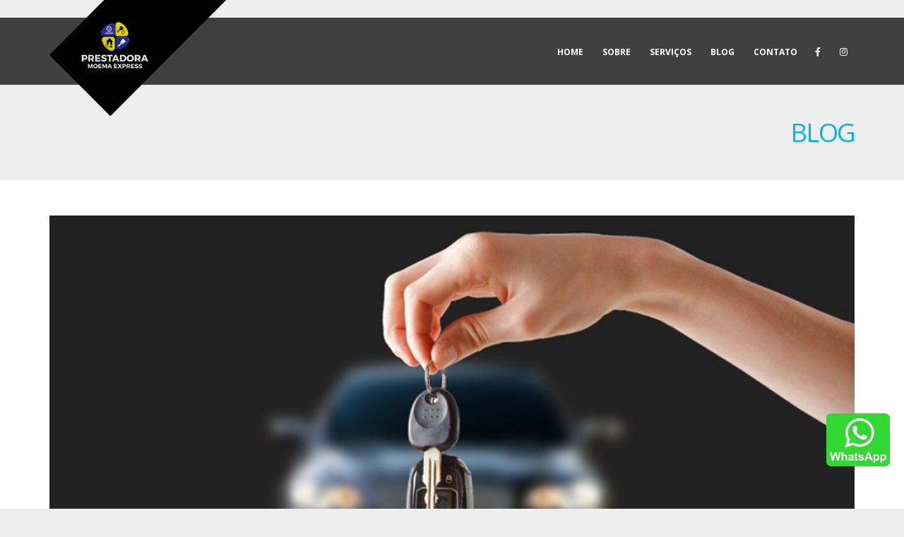

--- FILE ---
content_type: text/html; charset=UTF-8
request_url: https://prestadoramoemaexpress.com.br/5-motivos-para-a-chave-do-carro-nao-funcionar/
body_size: 19863
content:
<!DOCTYPE html><html lang="pt-BR"><head><meta charset="UTF-8"> <!--[if IE]><meta http-equiv='X-UA-Compatible' content='IE=edge,chrome=1'><![endif]--><meta name="viewport" content="width=device-width, initial-scale=1.0, minimum-scale=1.0"><link rel="profile" href="http://gmpg.org/xfn/11" /><link rel="pingback" href="https://prestadoramoemaexpress.com.br/xmlrpc.php" /><link rel="shortcut icon" href="//prestadoramoemaexpress.com.br/wp-content/uploads/2020/12/favicon-15.jpg" type="image/x-icon" /><link rel="apple-touch-icon" href="//prestadoramoemaexpress.com.br/wp-content/themes/porto/images/logo/apple-touch-icon.png"><link rel="apple-touch-icon" sizes="120x120" href="//prestadoramoemaexpress.com.br/wp-content/themes/porto/images/logo/apple-touch-icon_120x120.png"><link rel="apple-touch-icon" sizes="76x76" href="//prestadoramoemaexpress.com.br/wp-content/themes/porto/images/logo/apple-touch-icon_76x76.png"><link rel="apple-touch-icon" sizes="152x152" href="//prestadoramoemaexpress.com.br/wp-content/themes/porto/images/logo/apple-touch-icon_152x152.png"><meta name='robots' content='index, follow, max-image-preview:large, max-snippet:-1, max-video-preview:-1' /><link media="all" href="https://prestadoramoemaexpress.com.br/wp-content/cache/autoptimize/css/autoptimize_1cd841720a7c08d83704b0eb789fe55a.css" rel="stylesheet"><title>5 motivos para a chave do carro não funcionar - Chaveiro 24h</title><link rel="canonical" href="https://prestadoramoemaexpress.com.br/5-motivos-para-a-chave-do-carro-nao-funcionar/" /><meta property="og:locale" content="pt_BR" /><meta property="og:type" content="article" /><meta property="og:title" content="5 motivos para a chave do carro não funcionar - Chaveiro 24h" /><meta property="og:description" content="Olá amigos e amigas, tudo bem? Eu sou o Raul da Chaveiro Zona Sul 24h! Nós já falamos aqui no blog sobre as chaves codificadas e quais os cuidados necessários com esse tipo de chave. Porém, essa é uma tecnologia em que sempre tem algo para comentar, por isso, hoje vamos falar sobre 5 motivos [&hellip;]" /><meta property="og:url" content="https://prestadoramoemaexpress.com.br/5-motivos-para-a-chave-do-carro-nao-funcionar/" /><meta property="og:site_name" content="Chaveiro 24h" /><meta property="article:published_time" content="2019-02-21T17:26:58+00:00" /><meta property="og:image" content="https://prestadoramoemaexpress.com.br/wp-content/uploads/2019/02/chave-do-carro.jpg" /><meta property="og:image:width" content="800" /><meta property="og:image:height" content="400" /><meta property="og:image:type" content="image/jpeg" /><meta name="author" content="Raul" /><meta name="twitter:card" content="summary_large_image" /><meta name="twitter:label1" content="Escrito por" /><meta name="twitter:data1" content="Raul" /><meta name="twitter:label2" content="Est. tempo de leitura" /><meta name="twitter:data2" content="3 minutos" /> <script type="application/ld+json" class="yoast-schema-graph">{"@context":"https://schema.org","@graph":[{"@type":"WebPage","@id":"https://prestadoramoemaexpress.com.br/5-motivos-para-a-chave-do-carro-nao-funcionar/","url":"https://prestadoramoemaexpress.com.br/5-motivos-para-a-chave-do-carro-nao-funcionar/","name":"5 motivos para a chave do carro não funcionar - Chaveiro 24h","isPartOf":{"@id":"https://prestadoramoemaexpress.com.br/#website"},"primaryImageOfPage":{"@id":"https://prestadoramoemaexpress.com.br/5-motivos-para-a-chave-do-carro-nao-funcionar/#primaryimage"},"image":{"@id":"https://prestadoramoemaexpress.com.br/5-motivos-para-a-chave-do-carro-nao-funcionar/#primaryimage"},"thumbnailUrl":"https://prestadoramoemaexpress.com.br/wp-content/uploads/2019/02/chave-do-carro.jpg","datePublished":"2019-02-21T17:26:58+00:00","dateModified":"2019-02-21T17:26:58+00:00","author":{"@id":"https://prestadoramoemaexpress.com.br/#/schema/person/903c2e72ca33e99f74cada0107e12a2b"},"breadcrumb":{"@id":"https://prestadoramoemaexpress.com.br/5-motivos-para-a-chave-do-carro-nao-funcionar/#breadcrumb"},"inLanguage":"pt-BR","potentialAction":[{"@type":"ReadAction","target":["https://prestadoramoemaexpress.com.br/5-motivos-para-a-chave-do-carro-nao-funcionar/"]}]},{"@type":"ImageObject","inLanguage":"pt-BR","@id":"https://prestadoramoemaexpress.com.br/5-motivos-para-a-chave-do-carro-nao-funcionar/#primaryimage","url":"https://prestadoramoemaexpress.com.br/wp-content/uploads/2019/02/chave-do-carro.jpg","contentUrl":"https://prestadoramoemaexpress.com.br/wp-content/uploads/2019/02/chave-do-carro.jpg","width":800,"height":400},{"@type":"BreadcrumbList","@id":"https://prestadoramoemaexpress.com.br/5-motivos-para-a-chave-do-carro-nao-funcionar/#breadcrumb","itemListElement":[{"@type":"ListItem","position":1,"name":"Início","item":"https://prestadoramoemaexpress.com.br/"},{"@type":"ListItem","position":2,"name":"Blog","item":"https://prestadoramoemaexpress.com.br/blog/"},{"@type":"ListItem","position":3,"name":"5 motivos para a chave do carro não funcionar"}]},{"@type":"WebSite","@id":"https://prestadoramoemaexpress.com.br/#website","url":"https://prestadoramoemaexpress.com.br/","name":"CVL Eventos","description":"","potentialAction":[{"@type":"SearchAction","target":{"@type":"EntryPoint","urlTemplate":"https://prestadoramoemaexpress.com.br/?s={search_term_string}"},"query-input":"required name=search_term_string"}],"inLanguage":"pt-BR"},{"@type":"Person","@id":"https://prestadoramoemaexpress.com.br/#/schema/person/903c2e72ca33e99f74cada0107e12a2b","name":"Raul","image":{"@type":"ImageObject","inLanguage":"pt-BR","@id":"https://prestadoramoemaexpress.com.br/#/schema/person/image/","url":"https://secure.gravatar.com/avatar/409da343a34204a4d4d7f3af362a76b2?s=96&d=mm&r=g","contentUrl":"https://secure.gravatar.com/avatar/409da343a34204a4d4d7f3af362a76b2?s=96&d=mm&r=g","caption":"Raul"}}]}</script> <link href='https://fonts.gstatic.com' crossorigin='anonymous' rel='preconnect' /><link rel="alternate" type="application/rss+xml" title="Feed para Chaveiro 24h &raquo;" href="https://prestadoramoemaexpress.com.br/feed/" /><link rel="alternate" type="application/rss+xml" title="Feed de comentários para Chaveiro 24h &raquo;" href="https://prestadoramoemaexpress.com.br/comments/feed/" /><link rel="alternate" type="application/rss+xml" title="Feed de comentários para Chaveiro 24h &raquo; 5 motivos para a chave do carro não funcionar" href="https://prestadoramoemaexpress.com.br/5-motivos-para-a-chave-do-carro-nao-funcionar/feed/" /><link rel='stylesheet' id='bootstrap-css' href='https://prestadoramoemaexpress.com.br/wp-content/cache/autoptimize/css/autoptimize_single_440421d84482b2f3600353f172b73e2d.css' media='all' /><link rel='stylesheet' id='porto-shortcodes-css' href='https://prestadoramoemaexpress.com.br/wp-content/cache/autoptimize/css/autoptimize_single_5033e61f22a81b42a82164ebe7b29bbf.css' media='all' /><link rel='stylesheet' id='porto-dynamic-style-css' href='https://prestadoramoemaexpress.com.br/wp-content/cache/autoptimize/css/autoptimize_single_525aa92e81d4cf294258a9fefd0c2c99.css' media='all' /> <script src="https://prestadoramoemaexpress.com.br/wp-includes/js/jquery/jquery.min.js" id="jquery-core-js"></script> <script src="https://prestadoramoemaexpress.com.br/wp-includes/js/jquery/jquery-migrate.min.js" id="jquery-migrate-js"></script> <script src="https://prestadoramoemaexpress.com.br/wp-content/plugins/revslider/public/assets/js/rbtools.min.js" id="tp-tools-js"></script> <script src="https://prestadoramoemaexpress.com.br/wp-content/plugins/revslider/public/assets/js/rs6.min.js" id="revmin-js"></script> <script src="https://prestadoramoemaexpress.com.br/wp-content/plugins/woocommerce/assets/js/jquery-blockui/jquery.blockUI.min.js" id="jquery-blockui-js" data-wp-strategy="defer"></script> <script id="wc-add-to-cart-js-extra">var wc_add_to_cart_params = {"ajax_url":"\/wp-admin\/admin-ajax.php","wc_ajax_url":"\/?wc-ajax=%%endpoint%%","i18n_view_cart":"Ver carrinho","cart_url":"https:\/\/prestadoramoemaexpress.com.br\/carrinho\/","is_cart":"","cart_redirect_after_add":"no"};</script> <script src="https://prestadoramoemaexpress.com.br/wp-content/plugins/woocommerce/assets/js/frontend/add-to-cart.min.js" id="wc-add-to-cart-js" data-wp-strategy="defer"></script> <script src="https://prestadoramoemaexpress.com.br/wp-content/plugins/woocommerce/assets/js/js-cookie/js.cookie.min.js" id="js-cookie-js" defer data-wp-strategy="defer"></script> <script id="woocommerce-js-extra">var woocommerce_params = {"ajax_url":"\/wp-admin\/admin-ajax.php","wc_ajax_url":"\/?wc-ajax=%%endpoint%%"};</script> <script src="https://prestadoramoemaexpress.com.br/wp-content/plugins/woocommerce/assets/js/frontend/woocommerce.min.js" id="woocommerce-js" defer data-wp-strategy="defer"></script> <script src="https://prestadoramoemaexpress.com.br/wp-content/plugins/js_composer/assets/js/vendors/woocommerce-add-to-cart.js" id="vc_woocommerce-add-to-cart-js-js"></script> <link rel="https://api.w.org/" href="https://prestadoramoemaexpress.com.br/wp-json/" /><link rel="alternate" type="application/json" href="https://prestadoramoemaexpress.com.br/wp-json/wp/v2/posts/536" /><link rel="EditURI" type="application/rsd+xml" title="RSD" href="https://prestadoramoemaexpress.com.br/xmlrpc.php?rsd" /><meta name="generator" content="WordPress 6.4.7" /><meta name="generator" content="WooCommerce 8.6.3" /><link rel='shortlink' href='https://prestadoramoemaexpress.com.br/?p=536' /><link rel="alternate" type="application/json+oembed" href="https://prestadoramoemaexpress.com.br/wp-json/oembed/1.0/embed?url=https%3A%2F%2Fprestadoramoemaexpress.com.br%2F5-motivos-para-a-chave-do-carro-nao-funcionar%2F" /><link rel="alternate" type="text/xml+oembed" href="https://prestadoramoemaexpress.com.br/wp-json/oembed/1.0/embed?url=https%3A%2F%2Fprestadoramoemaexpress.com.br%2F5-motivos-para-a-chave-do-carro-nao-funcionar%2F&#038;format=xml" /> <script type="text/javascript">WebFontConfig = {
			google: { families: [ 'Open+Sans:200,300,400,500,600,700,800','Shadows+Into+Light:400,700','Playfair+Display:400,700' ] }
		};
		(function(d) {
			var wf = d.createElement('script'), s = d.scripts[0];
			wf.src = 'https://prestadoramoemaexpress.com.br/wp-content/themes/porto/js/libs/webfont.js';
			wf.async = true;
			s.parentNode.insertBefore(wf, s);
		})(document);</script> <noscript><style>.woocommerce-product-gallery{ opacity: 1 !important; }</style></noscript><meta name="generator" content="Powered by WPBakery Page Builder - drag and drop page builder for WordPress."/><meta name="generator" content="Powered by Slider Revolution 6.2.18 - responsive, Mobile-Friendly Slider Plugin for WordPress with comfortable drag and drop interface." /> <script type="text/javascript">function setREVStartSize(e){
			//window.requestAnimationFrame(function() {				 
				window.RSIW = window.RSIW===undefined ? window.innerWidth : window.RSIW;	
				window.RSIH = window.RSIH===undefined ? window.innerHeight : window.RSIH;	
				try {								
					var pw = document.getElementById(e.c).parentNode.offsetWidth,
						newh;
					pw = pw===0 || isNaN(pw) ? window.RSIW : pw;
					e.tabw = e.tabw===undefined ? 0 : parseInt(e.tabw);
					e.thumbw = e.thumbw===undefined ? 0 : parseInt(e.thumbw);
					e.tabh = e.tabh===undefined ? 0 : parseInt(e.tabh);
					e.thumbh = e.thumbh===undefined ? 0 : parseInt(e.thumbh);
					e.tabhide = e.tabhide===undefined ? 0 : parseInt(e.tabhide);
					e.thumbhide = e.thumbhide===undefined ? 0 : parseInt(e.thumbhide);
					e.mh = e.mh===undefined || e.mh=="" || e.mh==="auto" ? 0 : parseInt(e.mh,0);		
					if(e.layout==="fullscreen" || e.l==="fullscreen") 						
						newh = Math.max(e.mh,window.RSIH);					
					else{					
						e.gw = Array.isArray(e.gw) ? e.gw : [e.gw];
						for (var i in e.rl) if (e.gw[i]===undefined || e.gw[i]===0) e.gw[i] = e.gw[i-1];					
						e.gh = e.el===undefined || e.el==="" || (Array.isArray(e.el) && e.el.length==0)? e.gh : e.el;
						e.gh = Array.isArray(e.gh) ? e.gh : [e.gh];
						for (var i in e.rl) if (e.gh[i]===undefined || e.gh[i]===0) e.gh[i] = e.gh[i-1];
											
						var nl = new Array(e.rl.length),
							ix = 0,						
							sl;					
						e.tabw = e.tabhide>=pw ? 0 : e.tabw;
						e.thumbw = e.thumbhide>=pw ? 0 : e.thumbw;
						e.tabh = e.tabhide>=pw ? 0 : e.tabh;
						e.thumbh = e.thumbhide>=pw ? 0 : e.thumbh;					
						for (var i in e.rl) nl[i] = e.rl[i]<window.RSIW ? 0 : e.rl[i];
						sl = nl[0];									
						for (var i in nl) if (sl>nl[i] && nl[i]>0) { sl = nl[i]; ix=i;}															
						var m = pw>(e.gw[ix]+e.tabw+e.thumbw) ? 1 : (pw-(e.tabw+e.thumbw)) / (e.gw[ix]);					
						newh =  (e.gh[ix] * m) + (e.tabh + e.thumbh);
					}				
					if(window.rs_init_css===undefined) window.rs_init_css = document.head.appendChild(document.createElement("style"));					
					document.getElementById(e.c).height = newh+"px";
					window.rs_init_css.innerHTML += "#"+e.c+"_wrapper { height: "+newh+"px }";				
				} catch(e){
					console.log("Failure at Presize of Slider:" + e)
				}					   
			//});
		  };</script> <noscript><style>.wpb_animate_when_almost_visible { opacity: 1; }</style></noscript></head><body class="post-template-default single single-post postid-536 single-format-standard wp-embed-responsive theme-porto woocommerce-no-js login-popup full blog-1 wpb-js-composer js-comp-ver-6.2.0 vc_responsive"><div class="page-wrapper"><div class="header-wrapper"><header id="header" class="header-corporate header-12 logo-overlay-header"><div class="header-main"><div class="container"><div class="header-left"> <a href="https://prestadoramoemaexpress.com.br/" title="Chaveiro 24h - " class="overlay-logo"> <noscript><img class="img-responsive" src="//prestadoramoemaexpress.com.br/wp-content/uploads/2020/12/prestadora-moema-express-png.png" alt="Chaveiro 24h" style="max-width:250px;" /></noscript><img class="lazyload img-responsive" src='data:image/svg+xml,%3Csvg%20xmlns=%22http://www.w3.org/2000/svg%22%20viewBox=%220%200%20210%20140%22%3E%3C/svg%3E' data-src="//prestadoramoemaexpress.com.br/wp-content/uploads/2020/12/prestadora-moema-express-png.png" alt="Chaveiro 24h" style="max-width:250px;" /> </a><div class="logo"> <a href="https://prestadoramoemaexpress.com.br/" title="Chaveiro 24h - "  rel="home"> <noscript><img class="img-responsive sticky-logo sticky-retina-logo" src="//prestadoramoemaexpress.com.br/wp-content/uploads/2020/12/logo-prestadora-moema.png" alt="Chaveiro 24h" /></noscript><img class="lazyload img-responsive sticky-logo sticky-retina-logo" src='data:image/svg+xml,%3Csvg%20xmlns=%22http://www.w3.org/2000/svg%22%20viewBox=%220%200%20210%20140%22%3E%3C/svg%3E' data-src="//prestadoramoemaexpress.com.br/wp-content/uploads/2020/12/logo-prestadora-moema.png" alt="Chaveiro 24h" /><noscript><img class="img-responsive standard-logo retina-logo" src="//prestadoramoemaexpress.com.br/wp-content/uploads/2020/12/logo-prestadora-moema.png" alt="Chaveiro 24h" /></noscript><img class="lazyload img-responsive standard-logo retina-logo" src='data:image/svg+xml,%3Csvg%20xmlns=%22http://www.w3.org/2000/svg%22%20viewBox=%220%200%20210%20140%22%3E%3C/svg%3E' data-src="//prestadoramoemaexpress.com.br/wp-content/uploads/2020/12/logo-prestadora-moema.png" alt="Chaveiro 24h" /> </a></div></div><div class="header-right"><div id="main-menu"><ul id="menu-main-menu" class="main-menu mega-menu show-arrow"><li id="nav-menu-item-161" class="menu-item menu-item-type-post_type menu-item-object-page menu-item-home narrow"><a href="https://prestadoramoemaexpress.com.br/">Home</a></li><li id="nav-menu-item-159" class="menu-item menu-item-type-post_type menu-item-object-page narrow"><a href="https://prestadoramoemaexpress.com.br/sobre/">Sobre</a></li><li id="nav-menu-item-154" class="menu-item menu-item-type-post_type menu-item-object-page narrow"><a href="https://prestadoramoemaexpress.com.br/servicos/">Serviços</a></li><li id="nav-menu-item-160" class="menu-item menu-item-type-post_type menu-item-object-page narrow"><a href="https://prestadoramoemaexpress.com.br/blog/">Blog</a></li><li id="nav-menu-item-153" class="menu-item menu-item-type-post_type menu-item-object-page narrow"><a href="https://prestadoramoemaexpress.com.br/contato/">Contato</a></li></ul></div><div class="share-links"> <a target="_blank"  rel="nofollow" class="share-facebook" href="https://www.facebook.com/chaveirozonasul24h" title="Facebook"></a> <a target="_blank"  rel="nofollow" class="share-instagram" href="https://www.instagram.com/chaveirozonasul24h/" title="Instagram"></a></div> <a class="mobile-toggle"><i class="fas fa-bars"></i></a></div></div><div id="nav-panel"><div class="container"><div class="mobile-nav-wrap"><div class="menu-wrap"><ul id="menu-main-menu-1" class="mobile-menu accordion-menu"><li id="accordion-menu-item-161" class="menu-item menu-item-type-post_type menu-item-object-page menu-item-home"><a href="https://prestadoramoemaexpress.com.br/">Home</a></li><li id="accordion-menu-item-159" class="menu-item menu-item-type-post_type menu-item-object-page"><a href="https://prestadoramoemaexpress.com.br/sobre/">Sobre</a></li><li id="accordion-menu-item-154" class="menu-item menu-item-type-post_type menu-item-object-page"><a href="https://prestadoramoemaexpress.com.br/servicos/">Serviços</a></li><li id="accordion-menu-item-160" class="menu-item menu-item-type-post_type menu-item-object-page"><a href="https://prestadoramoemaexpress.com.br/blog/">Blog</a></li><li id="accordion-menu-item-153" class="menu-item menu-item-type-post_type menu-item-object-page"><a href="https://prestadoramoemaexpress.com.br/contato/">Contato</a></li></ul></div></div></div></div></div></header></div><section class="page-top page-header-5"><div class="container"><div class="row align-items-center"><div class="text-right col-lg-12"><h1 class="page-title">Blog</h1></div></div></div></section><div id="main" class="column1 boxed"><div class="container"><div class="row main-content-wrap"><div class="main-content col-lg-12"><div id="content" role="main"><article class="post-full post-title-simple post-536 post type-post status-publish format-standard has-post-thumbnail hentry category-sem-categoria"><div class="post-image single"><div class="post-slideshow porto-carousel owl-carousel nav-inside nav-inside-center nav-style-2 show-nav-hover has-ccols ccols-1" data-plugin-options='{"nav":true}'><div><div class="img-thumbnail"> <img width="800" height="400" src="https://prestadoramoemaexpress.com.br/wp-content/uploads/2019/02/chave-do-carro.jpg" class="owl-lazy img-responsive" alt="" decoding="async" fetchpriority="high" srcset="https://prestadoramoemaexpress.com.br/wp-content/uploads/2019/02/chave-do-carro.jpg 800w, https://prestadoramoemaexpress.com.br/wp-content/uploads/2019/02/chave-do-carro-768x384.jpg 768w" sizes="(max-width: 800px) 100vw, 800px" /> <span class="zoom" data-src="https://prestadoramoemaexpress.com.br/wp-content/uploads/2019/02/chave-do-carro.jpg" data-title=""><i class="fas fa-search"></i></span></div></div></div></div><div class="post-date"> <span class="day">21</span><span class="month">fev</span><time>21 de fevereiro de 2019</time></div><div class="post-content"><h2 class="entry-title">5 motivos para a chave do carro não funcionar</h2> <span class="vcard" style="display: none;"><span class="fn"><a href="https://prestadoramoemaexpress.com.br/author/raul/" title="Posts de Raul" rel="author">Raul</a></span></span><span class="updated" style="display:none">2019-02-21T14:26:58-03:00</span><div class="post-meta"> <span class="meta-author"><i class="far fa-user"></i> Por <a href="https://prestadoramoemaexpress.com.br/author/raul/" title="Posts de Raul" rel="author">Raul</a></span> <span class="meta-cats"><i class="far fa-folder"></i> <a href="https://prestadoramoemaexpress.com.br/category/sem-categoria/" rel="category tag">Sem categoria</a></span> <span class="meta-comments"><i class="far fa-comments"></i> <a href="https://prestadoramoemaexpress.com.br/5-motivos-para-a-chave-do-carro-nao-funcionar/#respond" class="hash-scroll">0 Comentários</a></span></div><div class="entry-content"><p>Olá amigos e amigas, tudo bem? Eu sou o Raul da Chaveiro Zona Sul 24h! Nós já falamos aqui no blog sobre as <a href="https://prestadoramoemaexpress.com.br/o-que-sao-chaves-codificadas-e-como-elas-funcionam/">chaves codificadas</a> e quais os cuidados necessários com <a href="https://prestadoramoemaexpress.com.br/os-principais-cuidados-com-as-chaves-codificadas/">esse tipo de chave</a>. Porém, essa é uma tecnologia em que sempre tem algo para comentar, por isso, hoje vamos falar sobre 5 motivos para a <strong>chave do carro não funcionar, </strong>tanto as codificadas quanto as comuns.</p><h2>5 motivos para a chave do carro não funcionar</h2><p>Veja quais são estes motivos e assim que precisar, chame a Chaveiro Zona Sul 24h para te ajudar com qualquer problema com chaves e fechaduras!</p><h3>Problemas na fechadura</h3><p>Algumas chaves codificadas ainda são usadas para abrir a chave do carro. Quando a chave não gira direito ou emperra, o problema pode estar na própria fechadura. Caso a fechadura esteja com problemas, tente lubrifica-la e testar novamente. Lembre-se de não forçar a chave, afinal ela pode acabar quebrando.</p><p>Caso uma lubrificação não funcione, chame um profissional para poder realizar a abertura e o conserto.</p><h3>Problemas na chave</h3><p>Se você teve o problema descrito no primeiro item, mas a fechadura está boa, então a chave pode estar danificada. Para a chave parar de funcionar, ela não precisa estar quebrada. Uma diferença em alguma parte do segredo é o suficiente para deixar a abertura da fechadura mais difícil.</p><p>Um bom profissional também poderá ajudar nessas situações.</p><h3>A chave não dá partida</h3><p>Você gira a chave do carro, mas ela não dá sinal de partida? Nem ao menos liga o painel? Esse pode ser um problema com o cilindro da ignição e não necessariamente na chave. O cilindro costuma gastar com o tempo, por isso carros mais antigos podem precisar trocar essa peça.</p><h3>Bateria fraca</h3><p>As chaves codificadas ou do tipo keyless, funcionam com bateria própria. Quando a bateria está muito fraca ou então já esgotou, o carro não vai funcionar como deveria, porque não há comunicação entre a chave e a central que libera as portas e a partida.</p><h3>Danos no controle</h3><p>O controle é quem lê as informações da chave e libera a porta e a partida do veículo. Se por algum motivo o controle sofrer algum dano, é possível que a comunicação seja cortada, o que faz a <strong>chave do carro não funcionar</strong>.</p><h2>Chame a Chaveiro Zona Sul 24h</h2><p>Sua chave do carro parou? Confie na <strong>Chaveiro Zona Sul 24h </strong>para ajudar com profissionalismo e satisfação garantida!</p><p>E não trabalhamos apenas com chaves veiculares. Também oferecemos diversas soluções para chaves e fechaduras em geral.</p><p>Entre em contato com a gente e garanta o melhor serviço de chaveiro da região. Se você ficou trancado para fora de casa, fechou o carro com a chave no contato ou simplesmente precisa de reparos em chaves em trancas, estamos aqui para te atender com carinho e dedicação!</p></div></div><div class="post-gap"></div><div class="post-share post-block"><h3>Compartilhar esta postagem</h3><div class="share-links"><a href="https://www.facebook.com/sharer.php?u=https://prestadoramoemaexpress.com.br/5-motivos-para-a-chave-do-carro-nao-funcionar/" target="_blank"  rel="nofollow" data-tooltip data-placement='bottom' title="Facebook" class="share-facebook">Facebook</a> <a href="https://twitter.com/intent/tweet?text=5+motivos+para+a+chave+do+carro+n%C3%A3o+funcionar&amp;url=https://prestadoramoemaexpress.com.br/5-motivos-para-a-chave-do-carro-nao-funcionar/" target="_blank"  rel="nofollow" data-tooltip data-placement='bottom' title="Twitter" class="share-twitter">Twitter</a> <a href="https://www.linkedin.com/shareArticle?mini=true&amp;url=https://prestadoramoemaexpress.com.br/5-motivos-para-a-chave-do-carro-nao-funcionar/&amp;title=5+motivos+para+a+chave+do+carro+n%C3%A3o+funcionar" target="_blank"  rel="nofollow" data-tooltip data-placement='bottom' title="LinkedIn" class="share-linkedin">LinkedIn</a> <a href="https://plus.google.com/share?url=https://prestadoramoemaexpress.com.br/5-motivos-para-a-chave-do-carro-nao-funcionar/" target="_blank"  rel="nofollow" data-tooltip data-placement='bottom' title="Google +" class="share-googleplus">Google +</a> <a href="mailto:?subject=5+motivos+para+a+chave+do+carro+n%C3%A3o+funcionar&amp;body=https://prestadoramoemaexpress.com.br/5-motivos-para-a-chave-do-carro-nao-funcionar/" target="_blank"  rel="nofollow" data-tooltip data-placement='bottom' title="O email" class="share-email">O email</a></div></div><div class="post-block post-author clearfix"><h3>Autor</h3><div class="img-thumbnail"> <noscript><img alt='' src='https://secure.gravatar.com/avatar/409da343a34204a4d4d7f3af362a76b2?s=80&#038;d=mm&#038;r=g' srcset='https://secure.gravatar.com/avatar/409da343a34204a4d4d7f3af362a76b2?s=160&#038;d=mm&#038;r=g 2x' class='avatar avatar-80 photo' height='80' width='80' decoding='async'/></noscript><img alt='' src='data:image/svg+xml,%3Csvg%20xmlns=%22http://www.w3.org/2000/svg%22%20viewBox=%220%200%2080%2080%22%3E%3C/svg%3E' data-src='https://secure.gravatar.com/avatar/409da343a34204a4d4d7f3af362a76b2?s=80&#038;d=mm&#038;r=g' data-srcset='https://secure.gravatar.com/avatar/409da343a34204a4d4d7f3af362a76b2?s=160&#038;d=mm&#038;r=g 2x' class='lazyload avatar avatar-80 photo' height='80' width='80' decoding='async'/></div><p><strong class="name"><a href="https://prestadoramoemaexpress.com.br/author/raul/" title="Posts de Raul" rel="author">Raul</a></strong></p><p></p></div><div class="post-gap-small"></div><div id="respond" class="comment-respond"><h3 id="reply-title" class="comment-reply-title">Deixe um comentário <small><a rel="nofollow" id="cancel-comment-reply-link" href="/5-motivos-para-a-chave-do-carro-nao-funcionar/#respond" style="display:none;">Cancelar resposta</a></small></h3><form action="https://prestadoramoemaexpress.com.br/wp-comments-post.php" method="post" id="commentform" class="comment-form" novalidate><p class="comment-notes"><span id="email-notes">O seu endereço de e-mail não será publicado.</span> <span class="required-field-message">Campos obrigatórios são marcados com <span class="required">*</span></span></p><p class="comment-form-comment"><label for="comment">Comentário <span class="required">*</span></label><textarea id="comment" name="comment" cols="45" rows="8" maxlength="65525" required></textarea></p><p class="comment-form-author"><label for="author">Nome <span class="required">*</span></label> <input id="author" name="author" type="text" value="" size="30" maxlength="245" autocomplete="name" required /></p><p class="comment-form-email"><label for="email">E-mail <span class="required">*</span></label> <input id="email" name="email" type="email" value="" size="30" maxlength="100" aria-describedby="email-notes" autocomplete="email" required /></p><p class="comment-form-url"><label for="url">Site</label> <input id="url" name="url" type="url" value="" size="30" maxlength="200" autocomplete="url" /></p><p class="comment-form-cookies-consent"><input id="wp-comment-cookies-consent" name="wp-comment-cookies-consent" type="checkbox" value="yes" /> <label for="wp-comment-cookies-consent">Salvar meus dados neste navegador para a próxima vez que eu comentar.</label></p><p class="form-submit"><input name="submit" type="submit" id="submit" class="btn btn-modern" value="Publicar comentário" /> <input type='hidden' name='comment_post_ID' value='536' id='comment_post_ID' /> <input type='hidden' name='comment_parent' id='comment_parent' value='0' /></p></form></div></article><hr class="tall"/><div class="related-posts"><h4 class="sub-title">Related <strong>Posts</strong></h4><div class="row"><div class="post-carousel porto-carousel owl-carousel show-nav-title" data-plugin-options="{&quot;themeConfig&quot;:true,&quot;lg&quot;:&quot;3&quot;,&quot;md&quot;:2,&quot;sm&quot;:1}"><div class="post-item post-title-simple"> <a href="https://prestadoramoemaexpress.com.br/dicas-para-escolher-uma-fechadura-digital/"> <span class="post-image thumb-info thumb-info-hide-wrapper-bg m-b-md"> <span class="thumb-info-wrapper"> <noscript><img class="img-responsive" width="450" height="231" src="https://prestadoramoemaexpress.com.br/wp-content/uploads/2019/03/fechadura-digital-450x231.jpg" alt="" /></noscript><img class="lazyload img-responsive" width="450" height="231" src='data:image/svg+xml,%3Csvg%20xmlns=%22http://www.w3.org/2000/svg%22%20viewBox=%220%200%20450%20231%22%3E%3C/svg%3E' data-src="https://prestadoramoemaexpress.com.br/wp-content/uploads/2019/03/fechadura-digital-450x231.jpg" alt="" /> <span class="zoom" data-src="https://prestadoramoemaexpress.com.br/wp-content/uploads/2019/03/fechadura-digital.jpg" data-title=""><i class="fas fa-search"></i></span> </span> </span> </a><div class="post-date"> <span class="day">11</span><span class="month">mar</span><time>11 de março de 2019</time></div><h4 class="title-short"><a href="https://prestadoramoemaexpress.com.br/dicas-para-escolher-uma-fechadura-digital/"> Dicas para escolher uma fechadura digital </a></h4><p class="author-name">Por <a href="https://prestadoramoemaexpress.com.br/author/raul/" title="Posts de Raul" rel="author">Raul</a></p><div>Olá amigos e amigas, tudo bem? Eu sou o Raul! Estou sempre aqui no blog da Chaveiro Zona Sul... <a class="read-more" href="https://prestadoramoemaexpress.com.br/dicas-para-escolher-uma-fechadura-digital/">Leia mais <i class="fas fa-angle-right"></i></a></div></div><div class="post-item post-title-simple"> <a href="https://prestadoramoemaexpress.com.br/chaveiro-na-vila-mariana/"> <span class="post-image thumb-info thumb-info-hide-wrapper-bg m-b-md"> <span class="thumb-info-wrapper"> <noscript><img class="img-responsive" width="450" height="231" src="https://prestadoramoemaexpress.com.br/wp-content/uploads/2019/08/chaveiro-mariana-450x231.jpg" alt="" /></noscript><img class="lazyload img-responsive" width="450" height="231" src='data:image/svg+xml,%3Csvg%20xmlns=%22http://www.w3.org/2000/svg%22%20viewBox=%220%200%20450%20231%22%3E%3C/svg%3E' data-src="https://prestadoramoemaexpress.com.br/wp-content/uploads/2019/08/chaveiro-mariana-450x231.jpg" alt="" /> <span class="zoom" data-src="https://prestadoramoemaexpress.com.br/wp-content/uploads/2019/08/chaveiro-mariana.jpg" data-title=""><i class="fas fa-search"></i></span> </span> </span> </a><div class="post-date"> <span class="day">22</span><span class="month">ago</span><time>22 de agosto de 2019</time></div><h4 class="title-short"><a href="https://prestadoramoemaexpress.com.br/chaveiro-na-vila-mariana/"> Chaveiro na Vila Mariana </a></h4><p class="author-name">Por <a href="https://prestadoramoemaexpress.com.br/author/raul/" title="Posts de Raul" rel="author">Raul</a></p><div>Olá amigos e amigas do blog, tudo bem? Eu sou o Raul da Chaveiro Zona Sul 24h. Hoje continuamos... <a class="read-more" href="https://prestadoramoemaexpress.com.br/chaveiro-na-vila-mariana/">Leia mais <i class="fas fa-angle-right"></i></a></div></div><div class="post-item post-title-simple"> <a href="https://prestadoramoemaexpress.com.br/copia-de-chaves-codificadas-em-moema/"> <span class="post-image thumb-info thumb-info-hide-wrapper-bg m-b-md"> <span class="thumb-info-wrapper"> <noscript><img class="img-responsive" width="450" height="231" src="https://prestadoramoemaexpress.com.br/wp-content/uploads/2019/07/chave-codificada-moema-450x231.jpg" alt="" /></noscript><img class="lazyload img-responsive" width="450" height="231" src='data:image/svg+xml,%3Csvg%20xmlns=%22http://www.w3.org/2000/svg%22%20viewBox=%220%200%20450%20231%22%3E%3C/svg%3E' data-src="https://prestadoramoemaexpress.com.br/wp-content/uploads/2019/07/chave-codificada-moema-450x231.jpg" alt="" /> <span class="zoom" data-src="https://prestadoramoemaexpress.com.br/wp-content/uploads/2019/07/chave-codificada-moema.jpg" data-title=""><i class="fas fa-search"></i></span> </span> </span> </a><div class="post-date"> <span class="day">29</span><span class="month">jul</span><time>29 de julho de 2019</time></div><h4 class="title-short"><a href="https://prestadoramoemaexpress.com.br/copia-de-chaves-codificadas-em-moema/"> Cópia de Chaves Codificadas em Moema </a></h4><p class="author-name">Por <a href="https://prestadoramoemaexpress.com.br/author/raul/" title="Posts de Raul" rel="author">Raul</a></p><div>Olá amigos e amigas leitores do blog, tudo bem? Eu sou o Raul da Chaveiro Zona Sul 24h! Como... <a class="read-more" href="https://prestadoramoemaexpress.com.br/copia-de-chaves-codificadas-em-moema/">Leia mais <i class="fas fa-angle-right"></i></a></div></div><div class="post-item post-title-simple"> <a href="https://prestadoramoemaexpress.com.br/deixei-a-chave-trancada-dentro-do-carro-o-que-fazer/"> <span class="post-image thumb-info thumb-info-hide-wrapper-bg m-b-md"> <span class="thumb-info-wrapper"> <noscript><img class="img-responsive" width="450" height="231" src="https://prestadoramoemaexpress.com.br/wp-content/uploads/2018/08/chave-trancada-dentro-do-carro-450x231.jpg" alt="" /></noscript><img class="lazyload img-responsive" width="450" height="231" src='data:image/svg+xml,%3Csvg%20xmlns=%22http://www.w3.org/2000/svg%22%20viewBox=%220%200%20450%20231%22%3E%3C/svg%3E' data-src="https://prestadoramoemaexpress.com.br/wp-content/uploads/2018/08/chave-trancada-dentro-do-carro-450x231.jpg" alt="" /> <span class="zoom" data-src="https://prestadoramoemaexpress.com.br/wp-content/uploads/2018/08/chave-trancada-dentro-do-carro.jpg" data-title=""><i class="fas fa-search"></i></span> </span> </span> </a><div class="post-date"> <span class="day">20</span><span class="month">ago</span><time>20 de agosto de 2018</time></div><h4 class="title-short"><a href="https://prestadoramoemaexpress.com.br/deixei-a-chave-trancada-dentro-do-carro-o-que-fazer/"> Deixei a chave trancada dentro do carro – O que fazer? </a></h4><p class="author-name">Por <a href="https://prestadoramoemaexpress.com.br/author/raul/" title="Posts de Raul" rel="author">Raul</a></p><div>Olá amigos e amigas, tudo bem? Eu sou o Raul do Chaveiro 24h Zona Sul! Um medo que muitos... <a class="read-more" href="https://prestadoramoemaexpress.com.br/deixei-a-chave-trancada-dentro-do-carro-o-que-fazer/">Leia mais <i class="fas fa-angle-right"></i></a></div></div><div class="post-item post-title-simple"> <a href="https://prestadoramoemaexpress.com.br/tipos-de-chaves-principais-modelos-e-as-suas-vantagens/"> <span class="post-image thumb-info thumb-info-hide-wrapper-bg m-b-md"> <span class="thumb-info-wrapper"> <noscript><img class="img-responsive" width="450" height="231" src="https://prestadoramoemaexpress.com.br/wp-content/uploads/2018/10/tipos-de-chaves-450x231.jpg" alt="" /></noscript><img class="lazyload img-responsive" width="450" height="231" src='data:image/svg+xml,%3Csvg%20xmlns=%22http://www.w3.org/2000/svg%22%20viewBox=%220%200%20450%20231%22%3E%3C/svg%3E' data-src="https://prestadoramoemaexpress.com.br/wp-content/uploads/2018/10/tipos-de-chaves-450x231.jpg" alt="" /> <span class="zoom" data-src="https://prestadoramoemaexpress.com.br/wp-content/uploads/2018/10/tipos-de-chaves.jpg" data-title="Door Key Keychain Close Up Key House Keys"><i class="fas fa-search"></i></span> </span> </span> </a><div class="post-date"> <span class="day">02</span><span class="month">out</span><time>2 de outubro de 2018</time></div><h4 class="title-short"><a href="https://prestadoramoemaexpress.com.br/tipos-de-chaves-principais-modelos-e-as-suas-vantagens/"> Tipos de chaves: Principais modelos e as suas vantagens </a></h4><p class="author-name">Por <a href="https://prestadoramoemaexpress.com.br/author/raul/" title="Posts de Raul" rel="author">Raul</a></p><div>Olá amigos do blog, tudo bem? Eu sou o Raul! Você provavelmente tem aquele chaveiro com diversas chaves para... <a class="read-more" href="https://prestadoramoemaexpress.com.br/tipos-de-chaves-principais-modelos-e-as-suas-vantagens/">Leia mais <i class="fas fa-angle-right"></i></a></div></div><div class="post-item post-title-simple"> <a href="https://prestadoramoemaexpress.com.br/chaveiro-moema-24h-fechaduras-digitais-conheca/"> <span class="post-image thumb-info thumb-info-hide-wrapper-bg m-b-md"> <span class="thumb-info-wrapper"> <noscript><img class="img-responsive" width="450" height="231" src="https://prestadoramoemaexpress.com.br/wp-content/uploads/2021/07/whatsapp-image-2021-07-05-at-114839-450x231.jpeg" alt="Chaveiro Moema 24h" /></noscript><img class="lazyload img-responsive" width="450" height="231" src='data:image/svg+xml,%3Csvg%20xmlns=%22http://www.w3.org/2000/svg%22%20viewBox=%220%200%20450%20231%22%3E%3C/svg%3E' data-src="https://prestadoramoemaexpress.com.br/wp-content/uploads/2021/07/whatsapp-image-2021-07-05-at-114839-450x231.jpeg" alt="Chaveiro Moema 24h" /> <span class="zoom" data-src="https://prestadoramoemaexpress.com.br/wp-content/uploads/2021/07/whatsapp-image-2021-07-05-at-114839.jpeg" data-title=""><i class="fas fa-search"></i></span> </span> </span> </a><div class="post-date"> <span class="day">05</span><span class="month">jul</span><time>5 de julho de 2021</time></div><h4 class="title-short"><a href="https://prestadoramoemaexpress.com.br/chaveiro-moema-24h-fechaduras-digitais-conheca/"> Chaveiro Moema 24h: fechaduras digitais, conheça! </a></h4><p class="author-name">Por <a href="https://prestadoramoemaexpress.com.br/author/raul/" title="Posts de Raul" rel="author">Raul</a></p><div>O objetivo principal de uma fechadura é manter uma instalação ou propriedade segura. Se você está pensando em instalar... <a class="read-more" href="https://prestadoramoemaexpress.com.br/chaveiro-moema-24h-fechaduras-digitais-conheca/">Leia mais <i class="fas fa-angle-right"></i></a></div></div><div class="post-item post-title-simple"> <a href="https://prestadoramoemaexpress.com.br/chaveiro-para-comercios-onde-encontrar/"> <span class="post-image thumb-info thumb-info-hide-wrapper-bg m-b-md"> <span class="thumb-info-wrapper"> <noscript><img class="img-responsive" width="450" height="231" src="https://prestadoramoemaexpress.com.br/wp-content/uploads/2019/07/chaveiro-comercio-450x231.jpg" alt="" /></noscript><img class="lazyload img-responsive" width="450" height="231" src='data:image/svg+xml,%3Csvg%20xmlns=%22http://www.w3.org/2000/svg%22%20viewBox=%220%200%20450%20231%22%3E%3C/svg%3E' data-src="https://prestadoramoemaexpress.com.br/wp-content/uploads/2019/07/chaveiro-comercio-450x231.jpg" alt="" /> <span class="zoom" data-src="https://prestadoramoemaexpress.com.br/wp-content/uploads/2019/07/chaveiro-comercio.jpg" data-title=""><i class="fas fa-search"></i></span> </span> </span> </a><div class="post-date"> <span class="day">11</span><span class="month">jul</span><time>11 de julho de 2019</time></div><h4 class="title-short"><a href="https://prestadoramoemaexpress.com.br/chaveiro-para-comercios-onde-encontrar/"> Chaveiro para comércios – Onde encontrar </a></h4><p class="author-name">Por <a href="https://prestadoramoemaexpress.com.br/author/raul/" title="Posts de Raul" rel="author">Raul</a></p><div>Olá amigos e amigas do nosso blog, tudo bem com vocês? Eu sou o Raul da Chaveiro Zona Sul... <a class="read-more" href="https://prestadoramoemaexpress.com.br/chaveiro-para-comercios-onde-encontrar/">Leia mais <i class="fas fa-angle-right"></i></a></div></div><div class="post-item post-title-simple"> <a href="https://prestadoramoemaexpress.com.br/porta-do-carro-nao-abre-e-agora/"> <span class="post-image thumb-info thumb-info-hide-wrapper-bg m-b-md"> <span class="thumb-info-wrapper"> <noscript><img class="img-responsive" width="450" height="231" src="https://prestadoramoemaexpress.com.br/wp-content/uploads/2019/05/porta-do-carro-nao-abre-450x231.jpg" alt="" /></noscript><img class="lazyload img-responsive" width="450" height="231" src='data:image/svg+xml,%3Csvg%20xmlns=%22http://www.w3.org/2000/svg%22%20viewBox=%220%200%20450%20231%22%3E%3C/svg%3E' data-src="https://prestadoramoemaexpress.com.br/wp-content/uploads/2019/05/porta-do-carro-nao-abre-450x231.jpg" alt="" /> <span class="zoom" data-src="https://prestadoramoemaexpress.com.br/wp-content/uploads/2019/05/porta-do-carro-nao-abre.jpg" data-title=""><i class="fas fa-search"></i></span> </span> </span> </a><div class="post-date"> <span class="day">23</span><span class="month">maio</span><time>23 de maio de 2019</time></div><h4 class="title-short"><a href="https://prestadoramoemaexpress.com.br/porta-do-carro-nao-abre-e-agora/"> Porta do carro não abre – E agora? </a></h4><p class="author-name">Por <a href="https://prestadoramoemaexpress.com.br/author/raul/" title="Posts de Raul" rel="author">Raul</a></p><div>Olá amigos e amigas leitores do blog, tudo bem com vocês? Eu sou o Raul da Chaveiro Zona Sul... <a class="read-more" href="https://prestadoramoemaexpress.com.br/porta-do-carro-nao-abre-e-agora/">Leia mais <i class="fas fa-angle-right"></i></a></div></div><div class="post-item post-title-simple"> <a href="https://prestadoramoemaexpress.com.br/chaveiro-delivery-em-moema/"> <span class="post-image thumb-info thumb-info-hide-wrapper-bg m-b-md"> <span class="thumb-info-wrapper"> <noscript><img class="img-responsive" width="450" height="231" src="https://prestadoramoemaexpress.com.br/wp-content/uploads/2020/04/chaveiro-delivery-450x231.jpg" alt="Chaveiro delivery em Moema" /></noscript><img class="lazyload img-responsive" width="450" height="231" src='data:image/svg+xml,%3Csvg%20xmlns=%22http://www.w3.org/2000/svg%22%20viewBox=%220%200%20450%20231%22%3E%3C/svg%3E' data-src="https://prestadoramoemaexpress.com.br/wp-content/uploads/2020/04/chaveiro-delivery-450x231.jpg" alt="Chaveiro delivery em Moema" /> <span class="zoom" data-src="https://prestadoramoemaexpress.com.br/wp-content/uploads/2020/04/chaveiro-delivery.jpg" data-title=""><i class="fas fa-search"></i></span> </span> </span> </a><div class="post-date"> <span class="day">02</span><span class="month">abr</span><time>2 de abril de 2020</time></div><h4 class="title-short"><a href="https://prestadoramoemaexpress.com.br/chaveiro-delivery-em-moema/"> Chaveiro delivery em Moema </a></h4><p class="author-name">Por <a href="https://prestadoramoemaexpress.com.br/author/raul/" title="Posts de Raul" rel="author">Raul</a></p><div>Olá amigos e amigas, tudo bem? Eu sou o Raul da Chaveiro Zona Sul 24h! Como vocês sabem, estamos... <a class="read-more" href="https://prestadoramoemaexpress.com.br/chaveiro-delivery-em-moema/">Leia mais <i class="fas fa-angle-right"></i></a></div></div><div class="post-item post-title-simple"> <a href="https://prestadoramoemaexpress.com.br/reparo-e-troca-de-fechadura-confira-aqui-onde-fazer/"> <span class="post-image thumb-info thumb-info-hide-wrapper-bg m-b-md"> <span class="thumb-info-wrapper"> <noscript><img class="img-responsive" width="450" height="231" src="https://prestadoramoemaexpress.com.br/wp-content/uploads/2021/02/reparo-em-fechadura-450x231.jpg" alt="" /></noscript><img class="lazyload img-responsive" width="450" height="231" src='data:image/svg+xml,%3Csvg%20xmlns=%22http://www.w3.org/2000/svg%22%20viewBox=%220%200%20450%20231%22%3E%3C/svg%3E' data-src="https://prestadoramoemaexpress.com.br/wp-content/uploads/2021/02/reparo-em-fechadura-450x231.jpg" alt="" /> <span class="zoom" data-src="https://prestadoramoemaexpress.com.br/wp-content/uploads/2021/02/reparo-em-fechadura.jpg" data-title=""><i class="fas fa-search"></i></span> </span> </span> </a><div class="post-date"> <span class="day">08</span><span class="month">mar</span><time>8 de março de 2021</time></div><h4 class="title-short"><a href="https://prestadoramoemaexpress.com.br/reparo-e-troca-de-fechadura-confira-aqui-onde-fazer/"> Reparo e Troca de Fechadura &#8211; Confira Aqui Onde Fazer! </a></h4><p class="author-name">Por <a href="https://prestadoramoemaexpress.com.br/author/raul/" title="Posts de Raul" rel="author">Raul</a></p><div>Trocou de imóvel ou está em dúvida sobre reparo e troca de fechadura, cópias das novas chaves ou até... <a class="read-more" href="https://prestadoramoemaexpress.com.br/reparo-e-troca-de-fechadura-confira-aqui-onde-fazer/">Leia mais <i class="fas fa-angle-right"></i></a></div></div></div></div></div></div></div><div class="sidebar-overlay"></div></div></div></div><div class="footer-wrapper"><div id="footer" class="footer-1"
><div class="footer-main"><div class="container"><div class="row"><div class="col-lg-3"><aside id="text-6" class="widget widget_text"><div class="textwidget"><p><noscript><img decoding="async" class="alignnone wp-image-743 size-full" src="https://prestadoramoemaexpress.com.br/wp-content/uploads/2020/12/logo-footer.png" alt="" width="200" height="119" /></noscript><img decoding="async" class="lazyload alignnone wp-image-743 size-full" src='data:image/svg+xml,%3Csvg%20xmlns=%22http://www.w3.org/2000/svg%22%20viewBox=%220%200%20200%20119%22%3E%3C/svg%3E' data-src="https://prestadoramoemaexpress.com.br/wp-content/uploads/2020/12/logo-footer.png" alt="" width="200" height="119" /></p></div></aside></div><div class="col-lg-4"><aside id="nav_menu-4" class="widget widget_nav_menu"><h3 class="widget-title">Navegação</h3><div class="menu-main-menu-container"><ul id="menu-main-menu-2" class="menu"><li id="menu-item-161" class="menu-item menu-item-type-post_type menu-item-object-page menu-item-home menu-item-161"><a href="https://prestadoramoemaexpress.com.br/">Home</a></li><li id="menu-item-159" class="menu-item menu-item-type-post_type menu-item-object-page menu-item-159"><a href="https://prestadoramoemaexpress.com.br/sobre/">Sobre</a></li><li id="menu-item-154" class="menu-item menu-item-type-post_type menu-item-object-page menu-item-154"><a href="https://prestadoramoemaexpress.com.br/servicos/">Serviços</a></li><li id="menu-item-160" class="menu-item menu-item-type-post_type menu-item-object-page menu-item-160"><a href="https://prestadoramoemaexpress.com.br/blog/">Blog</a></li><li id="menu-item-153" class="menu-item menu-item-type-post_type menu-item-object-page menu-item-153"><a href="https://prestadoramoemaexpress.com.br/contato/">Contato</a></li></ul></div></aside></div><div class="col-lg-5"><aside id="custom_html-2" class="widget_text widget widget_custom_html"><div class="textwidget custom-html-widget"><p><i class="fa fa-map-marker"></i> Avenida Jandira, 947- Moema - São Paulo-SP</p><p> <i class="fa fa-phone"></i> (11) 3589-9203<br> <i class="fa fa-phone"></i> (11) 96724-5859</p></div></aside></div></div></div></div><div class="footer-bottom"><div class="container"><div class="footer-center"> <span class="footer-copyright">Chaveiro Zona Sul 24H © 2018. Todos os direitos reservados <br>Desenvolvimento: <a href="https://www.rbmdigital.com.br/" target="_blank">RBM DIGITAL</a></span></div></div></div></div></div></div><div class="whatsapp-button-generator dont-bounce-whatsapp-button" id="whatsapp-button-div"> <a id="whatsapp-button-web" target="_blank" href="https://web.whatsapp.com/send?phone=5511967245859&text=Ol%C3%A1+localizei+o+site+do+Chaveiro+Zona+Sul+24h+e+gostaria+de+algumas+informa%C3%A7%C3%B5es."> <img class="whatsapp-button-content whatsapp-button-web" src="[data-uri]"> </a> <a id="whatsapp-button-mobile" target="_blank" href="https://wa.me/5511967245859?text=Ol%C3%A1+localizei+o+site+do+Chaveiro+Zona+Sul+24h+e+gostaria+de+algumas+informa%C3%A7%C3%B5es."> <img class="whatsapp-button-content whatsapp-button-mobile" src="[data-uri]"> </a></div> <noscript><style>.lazyload{display:none;}</style></noscript><script data-noptimize="1">window.lazySizesConfig=window.lazySizesConfig||{};window.lazySizesConfig.loadMode=1;</script><script async data-noptimize="1" src='https://prestadoramoemaexpress.com.br/wp-content/plugins/autoptimize/classes/external/js/lazysizes.min.js'></script> <script>(function () {
			var c = document.body.className;
			c = c.replace(/woocommerce-no-js/, 'woocommerce-js');
			document.body.className = c;
		})();</script> <script src="https://prestadoramoemaexpress.com.br/wp-content/plugins/contact-form-7/includes/swv/js/index.js" id="swv-js"></script> <script id="contact-form-7-js-extra">var wpcf7 = {"api":{"root":"https:\/\/prestadoramoemaexpress.com.br\/wp-json\/","namespace":"contact-form-7\/v1"}};</script> <script src="https://prestadoramoemaexpress.com.br/wp-content/plugins/contact-form-7/includes/js/index.js" id="contact-form-7-js"></script> <script src="https://prestadoramoemaexpress.com.br/wp-content/plugins/woocommerce/assets/js/sourcebuster/sourcebuster.min.js" id="sourcebuster-js-js"></script> <script id="wc-order-attribution-js-extra">var wc_order_attribution = {"params":{"lifetime":1.0e-5,"session":30,"ajaxurl":"https:\/\/prestadoramoemaexpress.com.br\/wp-admin\/admin-ajax.php","prefix":"wc_order_attribution_","allowTracking":true},"fields":{"source_type":"current.typ","referrer":"current_add.rf","utm_campaign":"current.cmp","utm_source":"current.src","utm_medium":"current.mdm","utm_content":"current.cnt","utm_id":"current.id","utm_term":"current.trm","session_entry":"current_add.ep","session_start_time":"current_add.fd","session_pages":"session.pgs","session_count":"udata.vst","user_agent":"udata.uag"}};</script> <script src="https://prestadoramoemaexpress.com.br/wp-content/plugins/woocommerce/assets/js/frontend/order-attribution.min.js" id="wc-order-attribution-js"></script> <script src="https://prestadoramoemaexpress.com.br/wp-includes/js/dist/vendor/wp-polyfill-inert.min.js" id="wp-polyfill-inert-js"></script> <script src="https://prestadoramoemaexpress.com.br/wp-includes/js/dist/vendor/regenerator-runtime.min.js" id="regenerator-runtime-js"></script> <script src="https://prestadoramoemaexpress.com.br/wp-includes/js/dist/vendor/wp-polyfill.min.js" id="wp-polyfill-js"></script> <script src="https://prestadoramoemaexpress.com.br/wp-includes/js/dist/hooks.min.js" id="wp-hooks-js"></script> <script src="https://prestadoramoemaexpress.com.br/wp-includes/js/dist/i18n.min.js" id="wp-i18n-js"></script> <script id="wp-i18n-js-after">wp.i18n.setLocaleData( { 'text direction\u0004ltr': [ 'ltr' ] } );</script> <script async src="https://www.googletagmanager.com/gtag/js?id=G-SDH68HX3BD" id="google-tag-manager-js" data-wp-strategy="async"></script> <script id="google-tag-manager-js-after">window.dataLayer = window.dataLayer || [];
	function gtag(){dataLayer.push(arguments);}
	gtag('js', new Date());
	gtag('config', 'G-SDH68HX3BD', { 'send_page_view': false });</script> <script id="wc-blocks-google-analytics-js-translations">( function( domain, translations ) {
	var localeData = translations.locale_data[ domain ] || translations.locale_data.messages;
	localeData[""].domain = domain;
	wp.i18n.setLocaleData( localeData, domain );
} )( "woocommerce", {"translation-revision-date":"2024-03-08 18:22:40+0000","generator":"GlotPress\/4.0.0-rc.1","domain":"messages","locale_data":{"messages":{"":{"domain":"messages","plural-forms":"nplurals=2; plural=n > 1;","lang":"pt_BR"},"Viewing products":["Visualizando produtos"],"Product List":["Lista de produtos"],"Change Cart Item Quantity":["Alterar quantidade do item do carrinho"],"Remove Cart Item":["Remover item do carrinho"],"Add to Cart":["Adicionar ao carrinho"],"Payment Method":["M\u00e9todo de pagamento"],"Shipping Method":["M\u00e9todo de entrega"]}},"comment":{"reference":"assets\/client\/blocks\/wc-blocks-google-analytics.js"}} );</script> <script src="https://prestadoramoemaexpress.com.br/wp-content/plugins/woocommerce/assets/client/blocks/wc-blocks-google-analytics.js" id="wc-blocks-google-analytics-js"></script> <script id="porto-live-search-js-extra">var porto_live_search = {"nonce":"fb6d1eec09"};</script> <script src="https://prestadoramoemaexpress.com.br/wp-content/themes/porto/inc/lib/live-search/live-search.js" id="porto-live-search-js"></script> <script src="https://prestadoramoemaexpress.com.br/wp-content/plugins/woocommerce-google-analytics-integration/assets/js/build/actions.js" id="woocommerce-google-analytics-integration-actions-js"></script> <script src="https://prestadoramoemaexpress.com.br/wp-includes/js/comment-reply.min.js" id="comment-reply-js" async data-wp-strategy="async"></script> <script src="https://prestadoramoemaexpress.com.br/wp-content/plugins/js_composer/assets/js/dist/js_composer_front.min.js" id="wpb_composer_front_js-js"></script> <script src="https://prestadoramoemaexpress.com.br/wp-content/themes/porto/js/libs/popper.min.js" id="popper-js"></script> <script src="https://prestadoramoemaexpress.com.br/wp-content/themes/porto/js/bootstrap.js" id="bootstrap-js"></script> <script src="https://prestadoramoemaexpress.com.br/wp-content/plugins/woocommerce/assets/js/jquery-cookie/jquery.cookie.min.js" id="jquery-cookie-js" defer data-wp-strategy="defer"></script> <script src="https://prestadoramoemaexpress.com.br/wp-content/themes/porto/js/libs/owl.carousel.min.js" id="owl.carousel-js"></script> <script src="https://prestadoramoemaexpress.com.br/wp-content/themes/porto/js/libs/jquery.fitvids.min.js" id="jquery-fitvids-js"></script> <script src="https://prestadoramoemaexpress.com.br/wp-content/themes/porto/js/libs/jquery.matchHeight.min.js" id="jquery-matchHeight-js"></script> <script async="async" src="https://prestadoramoemaexpress.com.br/wp-content/themes/porto/js/libs/modernizr.js" id="modernizr-js"></script> <script async="async" src="https://prestadoramoemaexpress.com.br/wp-content/themes/porto/js/libs/jquery.magnific-popup.min.js" id="jquery-magnific-popup-js"></script> <script src="https://prestadoramoemaexpress.com.br/wp-content/themes/porto/js/libs/jquery.waitforimages.min.js" id="jquery-waitforimages-js"></script> <script id="porto-theme-js-extra">var js_porto_vars = {"rtl":"","theme_url":"https:\/\/prestadoramoemaexpress.com.br\/wp-content\/themes\/porto","ajax_url":"https:\/\/prestadoramoemaexpress.com.br\/wp-admin\/admin-ajax.php","change_logo":"0","container_width":"1170","grid_gutter_width":"30","show_sticky_header":"1","show_sticky_header_tablet":"1","show_sticky_header_mobile":"1","ajax_loader_url":"\/\/prestadoramoemaexpress.com.br\/wp-content\/themes\/porto\/images\/ajax-loader@2x.gif","category_ajax":"","prdctfltr_ajax":"","slider_loop":"1","slider_autoplay":"1","slider_autoheight":"1","slider_speed":"5000","slider_nav":"","slider_nav_hover":"1","slider_margin":"","slider_dots":"1","slider_animatein":"","slider_animateout":"","product_thumbs_count":"4","product_zoom":"1","product_zoom_mobile":"1","product_image_popup":"1","zoom_type":"inner","zoom_scroll":"1","zoom_lens_size":"200","zoom_lens_shape":"square","zoom_contain_lens":"1","zoom_lens_border":"1","zoom_border_color":"#888888","zoom_border":"0","screen_lg":"1200","mfp_counter":"%c urr% de% total%","mfp_img_error":"<a href=\"%url%\"> A imagem <\/a> n\u00e3o p\u00f4de ser carregada.","mfp_ajax_error":"<a href=\"%url%\"> O conte\u00fado <\/a> n\u00e3o p\u00f4de ser carregado.","popup_close":"Fechar","popup_prev":"Anterior","popup_next":"Pr\u00f3ximo","request_error":"O conte\u00fado solicitado n\u00e3o pode ser carregado. <br\/> Tente novamente mais tarde.","loader_text":"Loading...","submenu_back":"Costas","porto_nonce":"1987132c5d","use_skeleton_screen":[]};</script> <script src="https://prestadoramoemaexpress.com.br/wp-content/themes/porto/js/theme.js" id="porto-theme-js"></script> <script async="async" src="https://prestadoramoemaexpress.com.br/wp-content/themes/porto/js/theme-async.js" id="porto-theme-async-js"></script> <script src="https://prestadoramoemaexpress.com.br/wp-content/themes/porto/js/woocommerce-theme.js" id="porto-woocommerce-theme-js"></script> <script id="icwp-wpsf-login_guard-js-extra">var shield_vars_login_guard = {"strings":{"select_action":"Por favor, selecione uma a\u00e7\u00e3o para executar.","are_you_sure":"Tem a certeza?","absolutely_sure":"Are you absolutely sure?"},"comps":{"login_guard":{"form_selectors":["#loginform"],"uniq":"6980d7cd70428","cbname":"icwp-wpsf-5ade115a938b8","strings":{"label":"Eu sou humano.","alert":"Por favor selecione a caixa para nos mostrar que \u00e9 um humano.","loading":"Carregando"},"flags":{"gasp":true}}}};</script> <script src="https://prestadoramoemaexpress.com.br/wp-content/plugins/wp-simple-firewall/assets/dist/shield-login_guard.bundle.js?mtime=1707389481" id="icwp-wpsf-login_guard-js"></script> <script id="icwp-wpsf-notbot-js-extra">var shield_vars_notbot = {"strings":{"select_action":"Por favor, selecione uma a\u00e7\u00e3o para executar.","are_you_sure":"Tem a certeza?","absolutely_sure":"Are you absolutely sure?"},"comps":{"notbot":{"ajax":{"not_bot":{"action":"shield_action","ex":"capture_not_bot","exnonce":"11f2833ec7","ajaxurl":"https:\/\/prestadoramoemaexpress.com.br\/wp-admin\/admin-ajax.php","_wpnonce":"a3e6ff2502","_rest_url":"https:\/\/prestadoramoemaexpress.com.br\/wp-json\/shield\/v1\/action\/capture_not_bot?exnonce=11f2833ec7&_wpnonce=a3e6ff2502"},"not_bot_nonce":{"action":"shield_action","ex":"capture_not_bot_nonce","ajaxurl":"https:\/\/prestadoramoemaexpress.com.br\/wp-admin\/admin-ajax.php","_wpnonce":"a3e6ff2502","_rest_url":"https:\/\/prestadoramoemaexpress.com.br\/wp-json\/shield\/v1\/action\/capture_not_bot_nonce?_wpnonce=a3e6ff2502"}},"flags":{"required":true}}}};</script> <script src="https://prestadoramoemaexpress.com.br/wp-content/plugins/wp-simple-firewall/assets/dist/shield-notbot.bundle.js?mtime=1707389481" id="icwp-wpsf-notbot-js"></script> <script>jQuery(document).ready(function(){});</script></body></html>